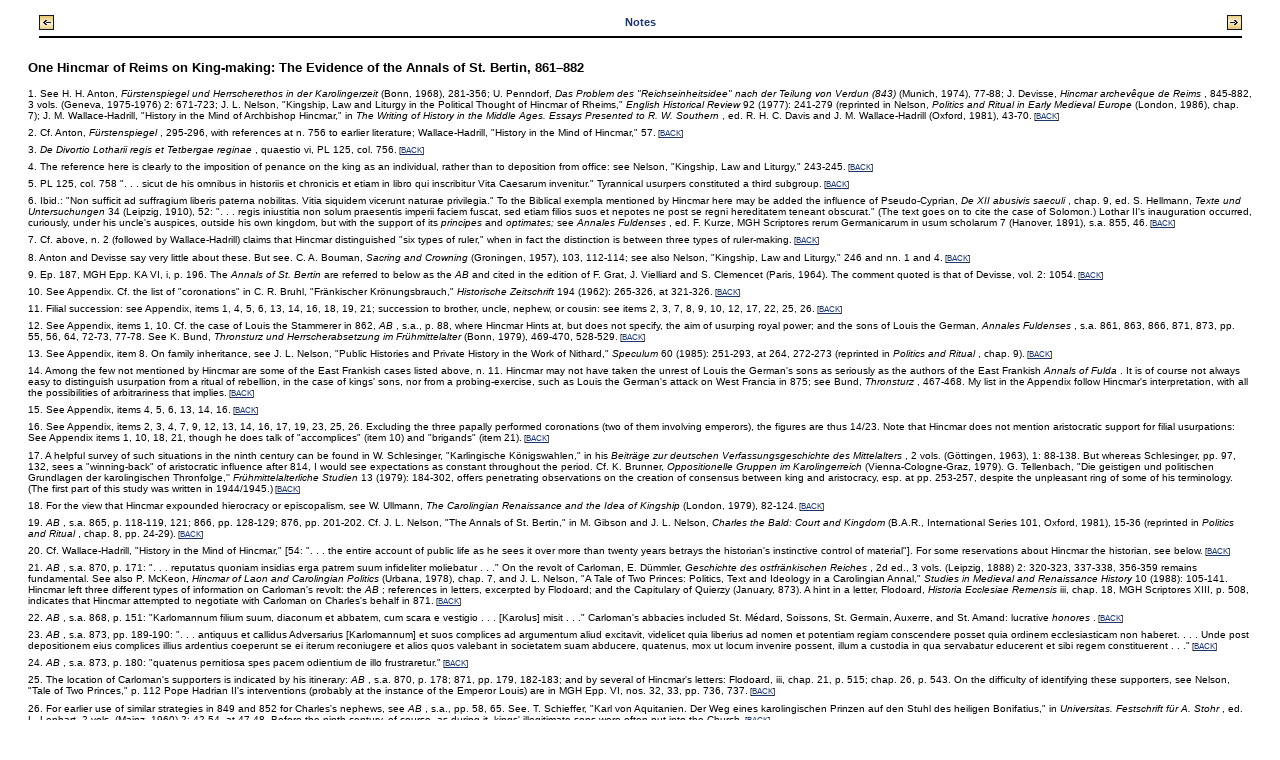

--- FILE ---
content_type: text/html;charset=UTF-8
request_url: https://publishing.cdlib.org/ucpressebooks/view?docId=ft367nb2f3&doc.view=content&chunk.id=nsd0e703&toc.depth=1&anchor.id=d0e902&brand=ucpress
body_size: 41525
content:

<!DOCTYPE html
  PUBLIC "-//W3C//DTD XHTML 1.0 Transitional//EN" "http://www.w3.org/TR/xhtml1/DTD/xhtml1-transitional.dtd">
<html xmlns="http://www.w3.org/1999/xhtml" xml:lang="en" lang="en"><head><meta http-equiv="Content-Type" content="text/html; charset=UTF-8; charset=UTF-8" /><title>Coronations "nsd0e703"
      </title><link href="css/eschol/escholarship-combined.css" rel="stylesheet" type="text/css" /></head><body><table width="100%" border="0" cellpadding="0" cellspacing="0"><tr><td colspan="2" width="100%" align="center" valign="top"><table width="94%" border="0" cellpadding="0" cellspacing="0"><tr><td colspan="3"> </td></tr><tr><td width="25%" align="left"><table border="0" cellpadding="0" cellspacing="0"><tr><td width="15" align="left" valign="middle"><a href="https://publishing.cdlib.org/ucpressebooks/view?docId=ft367nb2f3&amp;chunk.id=nsd0e63&amp;toc.id=endnotes&amp;brand=ucpress" target="_top"><img src="https://publishing.cdlib.org/ucpressebooks/icons/eschol/b_prev.gif" width="15" height="15" border="0" alt="previous sub-section" /></a></td><td width="8" nowrap="nowrap"><img alt="" src="https://publishing.cdlib.org/ucpressebooks/icons/eschol/spacer.gif" width="8" /></td><td align="left" valign="middle"><a class="midnav" href="https://publishing.cdlib.org/ucpressebooks/view?docId=ft367nb2f3&amp;chunk.id=nsd0e63&amp;toc.id=endnotes&amp;brand=ucpress" target="_top"></a></td></tr></table></td><td width="50%" align="center"><span class="chapter-text">Notes</span></td><td width="25%" align="right"><table border="0" cellpadding="0" cellspacing="0"><tr><td align="right" valign="middle"><a class="midnav" href="https://publishing.cdlib.org/ucpressebooks/view?docId=ft367nb2f3&amp;chunk.id=nsd0e1601&amp;toc.id=endnotes&amp;brand=ucpress" target="_top"></a></td><td width="8" nowrap="nowrap"><img alt="" src="https://publishing.cdlib.org/ucpressebooks/icons/eschol/spacer.gif" width="8" /></td><td width="15" align="right" valign="middle"><a href="https://publishing.cdlib.org/ucpressebooks/view?docId=ft367nb2f3&amp;chunk.id=nsd0e1601&amp;toc.id=endnotes&amp;brand=ucpress" target="_top"><img src="https://publishing.cdlib.org/ucpressebooks/icons/eschol/b_next.gif" width="15" height="15" border="0" alt="next sub-section" /></a></td></tr></table></td></tr><tr><td colspan="3"><hr class="hr-title" /></td></tr></table></td></tr></table><table width="100%" border="0" cellpadding="0" cellspacing="0"><tr><td align="left" valign="top"><div class="content"><h3 class="normal">One Hincmar of Reims on King-making: The Evidence of the Annals of St. Bertin, 861–882</h3><div class="note"><p class="noindent">
1. See H. H. Anton, <i>
Fürstenspiegel und Herrscherethos in der Karolingerzeit</i>
 (Bonn, 1968), 281-356; U. Penndorf, <i>
Das Problem des "Reichseinheitsidee" nach der Teilung von Verdun (843)</i>
 (Munich, 1974), 77-88; J. Devisse, <i>
Hincmar archevêque de Reims</i>
, 845-882, 3 vols. (Geneva, 1975-1976) 2: 671-723; J. L. Nelson, "Kingship, Law and Liturgy in the Political Thought of Hincmar of Rheims," <i>
English Historical Review</i>
 92 (1977): 241-279 (reprinted in Nelson, <i>
Politics and Ritual in Early Medieval Europe</i>
 (London, 1986), chap. 7); J. M. Wallace-Hadrill, "History in the Mind of Archbishop Hincmar," in <i>
The Writing of History in the Middle Ages. Essays Presented to R. W. Southern</i>
, ed. R. H. C. Davis and J. M. Wallace-Hadrill (Oxford, 1981), 43-70.<span class="down1"> [<a href="https://publishing.cdlib.org/ucpressebooks/view?docId=ft367nb2f3&amp;chunk.id=d0e703&amp;toc.id=&amp;toc.depth=1&amp;brand=ucpress&amp;anchor.id=bkd0e712#X" target="_top">BACK</a>]</span></p></div><div class="note"><p class="noindent">
2. Cf. Anton, <i>
Fürstenspiegel</i>
, 295-296, with references at n. 756 to earlier literature; Wallace-Hadrill, "History in the Mind of Hincmar," 57.<span class="down1"> [<a href="https://publishing.cdlib.org/ucpressebooks/view?docId=ft367nb2f3&amp;chunk.id=d0e703&amp;toc.id=&amp;toc.depth=1&amp;brand=ucpress&amp;anchor.id=bkd0e715#X" target="_top">BACK</a>]</span></p></div><div class="note"><p class="noindent">
3. <i>
De Divortio Lotharii regis et Tetbergae reginae</i>
, quaestio vi, PL 125, col. 756.<span class="down1"> [<a href="https://publishing.cdlib.org/ucpressebooks/view?docId=ft367nb2f3&amp;chunk.id=d0e703&amp;toc.id=&amp;toc.depth=1&amp;brand=ucpress&amp;anchor.id=bkd0e718#X" target="_top">BACK</a>]</span></p></div><div class="note"><p class="noindent">
4. The reference here is clearly to the imposition of penance on the king as an individual, rather than to deposition from office: see Nelson, "Kingship, Law and Liturgy," 243-245.<span class="down1"> [<a href="https://publishing.cdlib.org/ucpressebooks/view?docId=ft367nb2f3&amp;chunk.id=d0e703&amp;toc.id=&amp;toc.depth=1&amp;brand=ucpress&amp;anchor.id=bkd0e721#X" target="_top">BACK</a>]</span></p></div><div class="note"><p class="noindent">
5. PL 125, col. 758 ". . . sicut de his omnibus in historiis et chronicis et etiam in libro qui inscribitur Vita Caesarum invenitur." Tyrannical usurpers constituted a third subgroup.<span class="down1"> [<a href="https://publishing.cdlib.org/ucpressebooks/view?docId=ft367nb2f3&amp;chunk.id=d0e703&amp;toc.id=&amp;toc.depth=1&amp;brand=ucpress&amp;anchor.id=bkd0e733#X" target="_top">BACK</a>]</span></p></div><div class="note"><p class="noindent">
6. Ibid.: "Non sufficit ad suffragium liberis paterna nobilitas. Vitia siquidem vicerunt naturae privilegia." To the Biblical exempla mentioned by Hincmar here may be added the influence of Pseudo-Cyprian, <i>
De XII abusivis saeculi</i>
, chap. 9, ed. S. Hellmann, <i>
Texte und Untersuchungen</i>
 34 (Leipzig, 1910), 52: ". . . regis iniustitia non solum praesentis imperii faciem fuscat, sed etiam filios suos et nepotes ne post se regni hereditatem teneant obscurat." (The text goes on to cite the case of Solomon.) Lothar II's inauguration occurred, curiously, under his uncle's auspices, outside his own kingdom, but with the support of its <i>
principes</i>
 and <i>
optimates;</i>
 see <i>
Annales Fuldenses</i>
, ed. F. Kurze, MGH Scriptores rerum Germanicarum in usum scholarum 7 (Hanover, 1891), s.a. 855, 46.<span class="down1"> [<a href="https://publishing.cdlib.org/ucpressebooks/view?docId=ft367nb2f3&amp;chunk.id=d0e703&amp;toc.id=&amp;toc.depth=1&amp;brand=ucpress&amp;anchor.id=bkd0e744#X" target="_top">BACK</a>]</span></p></div><div class="note"><p class="noindent">
7. Cf. above, n. 2 (followed by Wallace-Hadrill) claims that Hincmar distinguished "six types of ruler," when in fact the distinction is between three types of ruler-making.<span class="down1"> [<a href="https://publishing.cdlib.org/ucpressebooks/view?docId=ft367nb2f3&amp;chunk.id=d0e703&amp;toc.id=&amp;toc.depth=1&amp;brand=ucpress&amp;anchor.id=bkd0e749#X" target="_top">BACK</a>]</span></p></div><div class="note"><p class="noindent">
8. Anton and Devisse say very little about these. But see. C. A. Bouman, <i>
Sacring and Crowning</i>
 (Groningen, 1957), 103, 112-114; see also Nelson, "Kingship, Law and Liturgy," 246 and nn. 1 and 4.<span class="down1"> [<a href="https://publishing.cdlib.org/ucpressebooks/view?docId=ft367nb2f3&amp;chunk.id=d0e703&amp;toc.id=&amp;toc.depth=1&amp;brand=ucpress&amp;anchor.id=bkd0e752#X" target="_top">BACK</a>]</span></p></div><div class="note"><p class="noindent">
9. Ep. 187, MGH Epp. KA VI, i, p. 196. The <i>
Annals of St. Bertin</i>
 are referred to below as the <i>
AB</i>
 and cited in the edition of F. Grat, J. Vielliard and S. Clemencet (Paris, 1964). The comment quoted is that of Devisse, vol. 2: 1054.<span class="down1"> [<a href="https://publishing.cdlib.org/ucpressebooks/view?docId=ft367nb2f3&amp;chunk.id=d0e703&amp;toc.id=&amp;toc.depth=1&amp;brand=ucpress&amp;anchor.id=bkd0e758#X" target="_top">BACK</a>]</span></p></div><div class="note"><p class="noindent">
10. See Appendix. Cf. the list of "coronations" in C. R. Bruhl, "Fränkischer Krönungsbrauch," <i>
Historische Zeitschrift</i>
 194 (1962): 265-326, at 321-326.<span class="down1"> [<a href="https://publishing.cdlib.org/ucpressebooks/view?docId=ft367nb2f3&amp;chunk.id=d0e703&amp;toc.id=&amp;toc.depth=1&amp;brand=ucpress&amp;anchor.id=bkd0e765#X" target="_top">BACK</a>]</span></p></div><div class="note"><p class="noindent">
11. Filial succession: see Appendix, items 1, 4, 5, 6, 13, 14, 16, 18, 19, 21; succession to brother, uncle, nephew, or cousin: see items 2, 3, 7, 8, 9, 10, 12, 17, 22, 25, 26.<span class="down1"> [<a href="https://publishing.cdlib.org/ucpressebooks/view?docId=ft367nb2f3&amp;chunk.id=d0e703&amp;toc.id=&amp;toc.depth=1&amp;brand=ucpress&amp;anchor.id=bkd0e771#X" target="_top">BACK</a>]</span></p></div><div class="note"><p class="noindent">
12. See Appendix, items 1, 10. Cf. the case of Louis the Stammerer in 862, <i>
AB</i>
, s.a., p. 88, where Hincmar Hints at, but does not specify, the aim of usurping royal power; and the sons of Louis the German, <i>
Annales Fuldenses</i>
, s.a. 861, 863, 866, 871, 873, pp. 55, 56, 64, 72-73, 77-78. See K. Bund, <i>
Thronsturz und Herrscherabsetzung im Frühmittelalter</i>
 (Bonn, 1979), 469-470, 528-529.<span class="down1"> [<a href="https://publishing.cdlib.org/ucpressebooks/view?docId=ft367nb2f3&amp;chunk.id=d0e703&amp;toc.id=&amp;toc.depth=1&amp;brand=ucpress&amp;anchor.id=bkd0e777#X" target="_top">BACK</a>]</span></p></div><div class="note"><p class="noindent">
13. See Appendix, item 8. On family inheritance, see J. L. Nelson, "Public Histories and Private History in the Work of Nithard," <i>
Speculum</i>
 60 (1985): 251-293, at 264, 272-273 (reprinted in <i>
Politics and Ritual</i>
, chap. 9).<span class="down1"> [<a href="https://publishing.cdlib.org/ucpressebooks/view?docId=ft367nb2f3&amp;chunk.id=d0e703&amp;toc.id=&amp;toc.depth=1&amp;brand=ucpress&amp;anchor.id=bkd0e780#X" target="_top">BACK</a>]</span></p></div><div class="note"><p class="noindent">
14. Among the few not mentioned by Hincmar are some of the East Frankish cases listed above, n. 11. Hincmar may not have taken the unrest of Louis the German's sons as seriously as the authors of the East Frankish <i>
Annals of Fulda</i>
. It is of course not always easy to distinguish usurpation from a ritual of rebellion, in the case of kings' sons, nor from a probing-exercise, such as Louis the German's attack on West Francia in 875; see Bund, <i>
Thronsturz</i>
, 467-468. My list in the Appendix follow Hincmar's interpretation, with all the possibilities of arbitrariness that implies.<span class="down1"> [<a href="https://publishing.cdlib.org/ucpressebooks/view?docId=ft367nb2f3&amp;chunk.id=d0e703&amp;toc.id=&amp;toc.depth=1&amp;brand=ucpress&amp;anchor.id=bkd0e787#X" target="_top">BACK</a>]</span></p></div><div class="note"><p class="noindent">
15. See Appendix, items 4, 5, 6, 13, 14, 16.<span class="down1"> [<a href="https://publishing.cdlib.org/ucpressebooks/view?docId=ft367nb2f3&amp;chunk.id=d0e703&amp;toc.id=&amp;toc.depth=1&amp;brand=ucpress&amp;anchor.id=bkd0e790#X" target="_top">BACK</a>]</span></p></div><div class="note"><p class="noindent">
16. See Appendix, items 2, 3, 4, 7, 9, 12, 13, 14, 16, 17, 19, 23, 25, 26. Excluding the three papally performed coronations (two of them involving emperors), the figures are thus 14/23. Note that Hincmar does not mention aristocratic support for filial usurpations: See Appendix items 1, 10, 18, 21, though he does talk of "accomplices" (item 10) and "brigands" (item 21).<span class="down1"> [<a href="https://publishing.cdlib.org/ucpressebooks/view?docId=ft367nb2f3&amp;chunk.id=d0e703&amp;toc.id=&amp;toc.depth=1&amp;brand=ucpress&amp;anchor.id=bkd0e793#X" target="_top">BACK</a>]</span></p></div><div class="note"><p class="noindent">
17. A helpful survey of such situations in the ninth century can be found in W. Schlesinger, "Karlingische Königswahlen," in his <i>
Beiträge zur deutschen Verfassungsgeschichte des Mittelalters</i>
, 2 vols. (Göttingen, 1963), 1: 88-138. But whereas Schlesinger, pp. 97, 132, sees a "winning-back" of aristocratic influence after 814, I would see expectations as constant throughout the period. Cf. K. Brunner, <i>
Oppositionelle Gruppen im Karolingerreich</i>
 (Vienna-Cologne-Graz, 1979). G. Tellenbach, "Die geistigen und politischen Grundlagen der karolingischen Thronfolge,'' <i>
Frühmittelalterliche Studien</i>
 13 (1979): 184-302, offers penetrating observations on the creation of consensus between king and aristocracy, esp. at pp. 253-257, despite the unpleasant ring of some of his terminology. (The first part of this study was written in 1944/1945.)<span class="down1"> [<a href="https://publishing.cdlib.org/ucpressebooks/view?docId=ft367nb2f3&amp;chunk.id=d0e703&amp;toc.id=&amp;toc.depth=1&amp;brand=ucpress&amp;anchor.id=bkd0e796#X" target="_top">BACK</a>]</span></p></div><div class="note"><p class="noindent">
18. For the view that Hincmar expounded hierocracy or episcopalism, see W. Ullmann, <i>
The Carolingian Renaissance and the Idea of Kingship</i>
 (London, 1979), 82-124.<span class="down1"> [<a href="https://publishing.cdlib.org/ucpressebooks/view?docId=ft367nb2f3&amp;chunk.id=d0e703&amp;toc.id=&amp;toc.depth=1&amp;brand=ucpress&amp;anchor.id=bkd0e802#X" target="_top">BACK</a>]</span></p></div><div class="note"><p class="noindent">
19. <i>
AB</i>
, s.a. 865, p. 118-119, 121; 866, pp. 128-129; 876, pp. 201-202. Cf. J. L. Nelson, "The Annals of St. Bertin," in M. Gibson and J. L. Nelson, <i>
Charles the Bald: Court and Kingdom</i>
 (B.A.R., International Series 101, Oxford, 1981), 15-36 (reprinted in <i>
Politics and Ritual</i>
, chap. 8, pp. 24-29).<span class="down1"> [<a href="https://publishing.cdlib.org/ucpressebooks/view?docId=ft367nb2f3&amp;chunk.id=d0e703&amp;toc.id=&amp;toc.depth=1&amp;brand=ucpress&amp;anchor.id=bkd0e809#X" target="_top">BACK</a>]</span></p></div><div class="note"><p class="noindent">
20. Cf. Wallace-Hadrill, "History in the Mind of Hincmar," [54: ". . . the entire account of public life as he sees it over more than twenty years betrays the historian's instinctive control of material"]. For some reservations about Hincmar the historian, see below.<span class="down1"> [<a href="https://publishing.cdlib.org/ucpressebooks/view?docId=ft367nb2f3&amp;chunk.id=d0e703&amp;toc.id=&amp;toc.depth=1&amp;brand=ucpress&amp;anchor.id=bkd0e815#X" target="_top">BACK</a>]</span></p></div><div class="note"><p class="noindent">
21. <i>
AB</i>
, s.a. 870, p. 171: ". . . reputatus quoniam insidias erga patrem suum infideliter moliebatur . . ." On the revolt of Carloman, E. Dümmler, <i>
Geschichte des ostfränkischen Reiches</i>
, 2d ed., 3 vols. (Leipzig, 1888) 2: 320-323, 337-338, 356-359 remains fundamental. See also P. McKeon, <i>
Hincmar of Laon and Carolingian Politics</i>
 (Urbana, 1978), chap. 7, and J. L. Nelson, "A Tale of Two Princes: Politics, Text and Ideology in a Carolingian Annal," <i>
Studies in Medieval and Renaissance History</i>
 10 (1988): 105-141. Hincmar left three different types of information on Carloman's revolt: the <i>
AB</i>
; references in letters, excerpted by Flodoard; and the Capitulary of Quierzy (January, 873). A hint in a letter, Flodoard, <i>
Historia Ecclesiae Remensis</i>
 iii, chap. 18, MGH Scriptores XIII, p. 508, indicates that Hincmar attempted to negotiate with Carloman on Charles's behalf in 871.<span class="down1"> [<a href="https://publishing.cdlib.org/ucpressebooks/view?docId=ft367nb2f3&amp;chunk.id=d0e825&amp;toc.id=d0e703&amp;toc.depth=1&amp;brand=ucpress&amp;anchor.id=bkd0e830#X" target="_top">BACK</a>]</span></p></div><div class="note"><p class="noindent">
22. <i>
AB</i>
, s.a. 868, p. 151: "Karlomannum filium suum, diaconum et abbatem, cum scara e vestigio . . . [Karolus] misit . . ." Carloman's abbacies included St. Médard, Soissons, St. Germain, Auxerre, and St. Amand: lucrative <i>
honores</i>
.<span class="down1"> [<a href="https://publishing.cdlib.org/ucpressebooks/view?docId=ft367nb2f3&amp;chunk.id=d0e825&amp;toc.id=d0e703&amp;toc.depth=1&amp;brand=ucpress&amp;anchor.id=bkd0e833#X" target="_top">BACK</a>]</span></p></div><div class="note"><p class="noindent">
23. <i>
AB</i>
, s.a. 873, pp. 189-190: ". . . antiquus et callidus Adversarius [Karlomannum] et suos complices ad argumentum aliud excitavit, videlicet quia liberius ad nomen et potentiam regiam conscendere posset quia ordinem ecclesiasticam non haberet. . . . Unde post depositionem eius complices illius ardentius coeperunt se ei iterum reconiugere et alios quos valebant in societatem suam abducere, quatenus, mox ut locum invenire possent, illum a custodia in qua servabatur educerent et sibi regem constituerent . . ."<span class="down1"> [<a href="https://publishing.cdlib.org/ucpressebooks/view?docId=ft367nb2f3&amp;chunk.id=d0e825&amp;toc.id=d0e703&amp;toc.depth=1&amp;brand=ucpress&amp;anchor.id=bkd0e839#X" target="_top">BACK</a>]</span></p></div><div class="note"><p class="noindent">
24. <i>
AB</i>
, s.a. 873, p. 180: "quatenus pernitiosa spes pacem odientium de illo frustraretur."<span class="down1"> [<a href="https://publishing.cdlib.org/ucpressebooks/view?docId=ft367nb2f3&amp;chunk.id=d0e825&amp;toc.id=d0e703&amp;toc.depth=1&amp;brand=ucpress&amp;anchor.id=bkd0e843#X" target="_top">BACK</a>]</span></p></div><div class="note"><p class="noindent">
25. The location of Carloman's supporters is indicated by his itinerary: <i>
AB</i>
, s.a. 870, p. 178; 871, pp. 179, 182-183; and by several of Hincmar's letters: Flodoard, iii, chap. 21, p. 515; chap. 26, p. 543. On the difficulty of identifying these supporters, see Nelson, "Tale of Two Princes," p. 112 Pope Hadrian II's interventions (probably at the instance of the Emperor Louis) are in MGH Epp. VI, nos. 32, 33, pp. 736, 737.<span class="down1"> [<a href="https://publishing.cdlib.org/ucpressebooks/view?docId=ft367nb2f3&amp;chunk.id=d0e825&amp;toc.id=d0e703&amp;toc.depth=1&amp;brand=ucpress&amp;anchor.id=bkd0e847#X" target="_top">BACK</a>]</span></p></div><div class="note"><p class="noindent">
26. For earlier use of similar strategies in 849 and 852 for Charles's nephews, see <i>
AB</i>
, s.a., pp. 58, 65. See. T. Schieffer, "Karl von Aquitanien. Der Weg eines karolingischen Prinzen auf den Stuhl des heiligen Bonifatius," in <i>
Universitas. Festschrift für A. Stohr</i>
, ed. L. Lenhart, 2 vols. (Mainz, 1960) 2: 42-54, at 47-48. Before the ninth century, of course, as during it, kings' illegitimate sons were often put into the Church.<span class="down1"> [<a href="https://publishing.cdlib.org/ucpressebooks/view?docId=ft367nb2f3&amp;chunk.id=d0e825&amp;toc.id=d0e703&amp;toc.depth=1&amp;brand=ucpress&amp;anchor.id=bkd0e853#X" target="_top">BACK</a>]</span></p></div><div class="note"><p class="noindent">
27. As Hincmar recognized in Flodoard, iii, chap. 26, MGH SS XIII, p. 543: ecclesiastical sanctions would need backing by <i>
alia</i>
 (i.e., royal) <i>
potestas</i>
.<span class="down1"> [<a href="https://publishing.cdlib.org/ucpressebooks/view?docId=ft367nb2f3&amp;chunk.id=d0e825&amp;toc.id=d0e703&amp;toc.depth=1&amp;brand=ucpress&amp;anchor.id=bkd0e856#X" target="_top">BACK</a>]</span></p></div><div class="note"><p class="noindent">
28. Letter to King Carloman (881), PL 125, col. 1045: "particula regni." Cf. below, n. 58. On earlier attempts to limit partibility, see J. L. Nelson, "Queens as Jezebels" in <i>
Medieval Women</i>
, ed. D. Baker (Oxford: Blackwell, 1977), 45, 48 (reprinted in Nelson, <i>
Politics and Ritual</i>
, chap. 1). Cf. Schlesinger, "Karlingische Königswahlen," 95, 101.<span class="down1"> [<a href="https://publishing.cdlib.org/ucpressebooks/view?docId=ft367nb2f3&amp;chunk.id=d0e825&amp;toc.id=d0e703&amp;toc.depth=1&amp;brand=ucpress&amp;anchor.id=bkd0e859#X" target="_top">BACK</a>]</span></p></div><div class="note"><p class="noindent">
29. Blinding, widely used as a punishment for political crimes in the early Middle Ages, had special consequences in the case of royals: generally it removed them definitively from the circle of eligibles. (The dissertation of M. Schaab has unfortunately been inaccessible.)<span class="down1"> [<a href="https://publishing.cdlib.org/ucpressebooks/view?docId=ft367nb2f3&amp;chunk.id=d0e825&amp;toc.id=d0e703&amp;toc.depth=1&amp;brand=ucpress&amp;anchor.id=bkd0e865#X" target="_top">BACK</a>]</span></p></div><div class="note"><p class="noindent">
30. For the structure of the rest of the 873 annal, and the story of Charles the Fat, see Nelson, "Tale of Two Princes."<span class="down1"> [<a href="https://publishing.cdlib.org/ucpressebooks/view?docId=ft367nb2f3&amp;chunk.id=d0e825&amp;toc.id=d0e703&amp;toc.depth=1&amp;brand=ucpress&amp;anchor.id=bkd0e869#X" target="_top">BACK</a>]</span></p></div><div class="note"><p class="noindent">
31. <i>
AB</i>
, s.a. 879, pp. 234-235: ". . . coronam et spatam ac reliquum regium apparatum filio suo Hludouuico misit, mandans illis qui cum eo erant ut eum in regem sacrari ac coronari facerent." The political conflicts following Louis the Stammerer's death are lucidly examined by K. F. Werner, "Gauzlin von Saint-Denis und die westfränkische Reichsteilung von Amiens (880)," <i>
Deutsches Archiv</i>
 35 (1979): 395-462. Hincmar's stance is discussed by Penndorf, <i>
Das Problem des "Reichseinheitsidee,"</i>
 pp. 77-88.<span class="down1"> [<a href="https://publishing.cdlib.org/ucpressebooks/view?docId=ft367nb2f3&amp;chunk.id=d0e872&amp;toc.id=d0e703&amp;toc.depth=1&amp;brand=ucpress&amp;anchor.id=bkd0e880#X" target="_top">BACK</a>]</span></p></div><div class="note"><p class="noindent">
32. <i>
AB</i>
, s.a. 879, pp. 236, 239. See J. Fried, "König Ludwig der Jüngere in seiner Zeit," <i>
Geschichtsblätter für den Kreis Bergstrasse</i>
 16 (1983): 5-32, at 15-17.<span class="down1"> [<a href="https://publishing.cdlib.org/ucpressebooks/view?docId=ft367nb2f3&amp;chunk.id=d0e872&amp;toc.id=d0e703&amp;toc.depth=1&amp;brand=ucpress&amp;anchor.id=bkd0e883#X" target="_top">BACK</a>]</span></p></div><div class="note"><p class="noindent">
33. <i>
AB</i>
, s.a. 879, pp. 238-239: ". . . Hugo abbas et ceteri primores, qui cum filiis quondam senioris sui Hludouuici . . . agebant, . . . quosdam episcopos, Ansegisum et alios, miserunt ad Ferrarias monasterium, et ibi eos consecrari ac coronari in reges fecerunt."<span class="down1"> [<a href="https://publishing.cdlib.org/ucpressebooks/view?docId=ft367nb2f3&amp;chunk.id=d0e872&amp;toc.id=d0e703&amp;toc.depth=1&amp;brand=ucpress&amp;anchor.id=bkd0e886#X" target="_top">BACK</a>]</span></p></div><div class="note"><p class="noindent">
34. <i>
AB</i>
, s.a. 880, pp. 241-242. Hincmar had also recorded the agreement made with Louis the Younger at Fouron in November 878, when Louis the Stammerer had apparently envisaged a divided succession between his sons: <i>
AB</i>
, s.a. 878, pp. 230-234, esp. chap. 3, p. 232. But it is not clear that Hincmar himself approved this plan.<span class="down1"> [<a href="https://publishing.cdlib.org/ucpressebooks/view?docId=ft367nb2f3&amp;chunk.id=d0e872&amp;toc.id=d0e703&amp;toc.depth=1&amp;brand=ucpress&amp;anchor.id=bkd0e890#X" target="_top">BACK</a>]</span></p></div><div class="note"><p class="noindent">
35. See Werner, "Gauzlin," pp. 426, 449-450; also G. Schmitz, "Hinkmar von Reims, die Synode von Fismes (881) und der Streit um das Bistum Beauvais," <i>
Deutsches Archiv</i>
 35 (1979): 463-486, at 471, n. 31, 478, n. 51. It may have been Hincmar's resentment of Abbots Hugh and (especially) Gauzlin which occasioned his new emphasis on episcopal authority in writings of these last years, e.g., the decrees of the Synod of Fismes, PL 125, cols. 1071, 1087-1088; and letter to Louis III, PL 126, col. 119. Bishops (and not abbots) could consecrate kings.<span class="down1"> [<a href="https://publishing.cdlib.org/ucpressebooks/view?docId=ft367nb2f3&amp;chunk.id=d0e872&amp;toc.id=d0e703&amp;toc.depth=1&amp;brand=ucpress&amp;anchor.id=bkd0e893#X" target="_top">BACK</a>]</span></p></div><div class="note"><p class="noindent">
36. Hincmar's ordo for Louis the Stammerer: MGH Capitularia II, no. 304, pp. 461-462.<span class="down1"> [<a href="https://publishing.cdlib.org/ucpressebooks/view?docId=ft367nb2f3&amp;chunk.id=d0e872&amp;toc.id=d0e703&amp;toc.depth=1&amp;brand=ucpress&amp;anchor.id=bkd0e896#X" target="_top">BACK</a>]</span></p></div><a name="X"></a><div class="note-hi"><p class="noindent">
37. Flodoard, iii, chap. 23. MGH SS XIII, p. 532: Hincmar to the bishop of Soissons. Evidently the initiative had come from the magnates with the young kings, however. Hincmar later had to protest his support for the "election" of Louis III and Carloman: ibid., chap. 19, p. 510. The differing accounts of the <i>
AB</i>
 and the <i>
Annals of St. Vaast</i>
 are discussed by Werner, "Gauzlin," pp. 428-431. The problem of dating and placing the "electoral assembly" implied by Hincmar disappears if his reference is seen as ideological rather than literal.<span class="down1"> [<a href="https://publishing.cdlib.org/ucpressebooks/view?docId=ft367nb2f3&amp;chunk.id=d0e872&amp;toc.id=d0e703&amp;toc.depth=1&amp;brand=ucpress&amp;anchor.id=bkd0e902#X" target="_top">BACK</a>]</span></p></div><div class="note"><p class="noindent">
38. <i>
AB</i>
, s.a. 879, p. 239: "Interea Boso, persuadente uxore sua, quae nolle vivere se dicebat, si filia imperatoris Italiae et desponsata imperatori Greciae, maritum suum regem non faceret . . ." This is often taken as a statement of fact: cf. W. Mohr, "Boso von Vienne und die Nachfolgerfrage," <i>
Archivum Latinitatis Medii Aevi</i>
 26 (1956): 141-165, at 158-160; but for an alternative view, see P. Stafford, <i>
Queens, Concubines and Dowagers</i>
 (Athens, 1983), p. 24.<span class="down1"> [<a href="https://publishing.cdlib.org/ucpressebooks/view?docId=ft367nb2f3&amp;chunk.id=d0e908&amp;toc.id=d0e703&amp;toc.depth=1&amp;brand=ucpress&amp;anchor.id=bkd0e916#X" target="_top">BACK</a>]</span></p></div><div class="note"><p class="noindent">
39. <i>
AB</i>
, s.a. 879, p. 239: ". . . partim comminatione constrictis, partim cupiditate illectis pro abbatiis et villis eis promissis et postea datis, episcopis illarum partium persuasit ut eum in regem ungerent et coronarent." On Boso's installation, see R. H. Bautier, "Aux origines du royaume de Provence. De la sédition avortée de Boso à la royauté légitime de Louis," <i>
Provence Historique</i>
 23 (1973): 41-68; See also Bund, <i>
Thronsturz</i>
, 499-503.<span class="down1"> [<a href="https://publishing.cdlib.org/ucpressebooks/view?docId=ft367nb2f3&amp;chunk.id=d0e908&amp;toc.id=d0e703&amp;toc.depth=1&amp;brand=ucpress&amp;anchor.id=bkd0e925#X" target="_top">BACK</a>]</span></p></div><div class="note"><p class="noindent">
40. <i>
AB</i>
, s.a. 879, p. 239: "Hugo etiam, filius iunioris Hlotharii ex Vualdrada, collecta praedonum multitudine, regnum patris sui est molitus invadere." For other sources, see Bund, <i>
Thronsturz</i>
, 447-478. Hincmar's attitude is further revealed in Flodoard, iii chap. 26, pp. 545-546, where he warns Hugh against "any flatterer who urges him to attempt the usurpation of a realm" (<i>
pervasio regni</i>
), but also recalls his friendship with Hugh's father and grandfather, and urges Hugh to accept the honores promised him by Charles the Fat.<span class="down1"> [<a href="https://publishing.cdlib.org/ucpressebooks/view?docId=ft367nb2f3&amp;chunk.id=d0e908&amp;toc.id=d0e703&amp;toc.depth=1&amp;brand=ucpress&amp;anchor.id=bkd0e930#X" target="_top">BACK</a>]</span></p></div><div class="note"><p class="noindent">
41. <i>
AB</i>
, s.a. 879, p. 240. The structure of this annal shows some parallels to that of 873; see n. 23 above.<span class="down1"> [<a href="https://publishing.cdlib.org/ucpressebooks/view?docId=ft367nb2f3&amp;chunk.id=d0e908&amp;toc.id=d0e703&amp;toc.depth=1&amp;brand=ucpress&amp;anchor.id=bkd0e933#X" target="_top">BACK</a>]</span></p></div><div class="note"><p class="noindent">
42. <i>
AB</i>
, s.a. 869, pp. 157-164. See W. Schlesinger, "Zur Erhebung Karls des Kahlen zum König von Lothringen," in <i>
Festschrift für F. Petri</i>
 (Bonn, 1970), 454-475; and N. Staubach, "Das Herrscherbild Karls des Kahlen. Formen und Funktionen monarchischer Repräsentation im früheren Mittelalter" (diss. Münster, 1982), 239-271. Staubach, p. 555, n. 672, stresses that the rituals of 869 should also be looked at from Charles's standpoint as having "die Funktion herrscherlicher Selbstdarstellung." Thus the <i>
AB</i>
 account can be seen as the representation of a representation, in another medium. (L. Riefenstahl's film of the 1936 Olympics comes to mind as a modern parallel.)<span class="down1"> [<a href="https://publishing.cdlib.org/ucpressebooks/view?docId=ft367nb2f3&amp;chunk.id=d0e937&amp;toc.id=d0e703&amp;toc.depth=1&amp;brand=ucpress&amp;anchor.id=bkd0e948#X" target="_top">BACK</a>]</span></p></div><div class="note"><p class="noindent">
43. <i>
AB</i>
, s.a. 869, p. 157: ". . . plures autem saniore consilio illi mandaverunt ut quantotius commode posset usque Mettis properare stageret. . . . Quorum consilium Karolus acceptabilius et sibi salubrius esse intellegens . . . festinavit." Cf. the prologue to the <i>
Ordinatio imperii</i>
 of 817, MGH Capitularia I, no. 136, p. 270: "hi qui sanum sapiunt."<span class="down1"> [<a href="https://publishing.cdlib.org/ucpressebooks/view?docId=ft367nb2f3&amp;chunk.id=d0e937&amp;toc.id=d0e703&amp;toc.depth=1&amp;brand=ucpress&amp;anchor.id=bkd0e952#X" target="_top">BACK</a>]</span></p></div><div class="note"><p class="noindent">
44. J. Hannig, <i>
Consensus Fidelium</i>
 (Stuttgart, 1982).<span class="down1"> [<a href="https://publishing.cdlib.org/ucpressebooks/view?docId=ft367nb2f3&amp;chunk.id=d0e937&amp;toc.id=d0e703&amp;toc.depth=1&amp;brand=ucpress&amp;anchor.id=bkd0e955#X" target="_top">BACK</a>]</span></p></div><div class="note"><p class="noindent">
45. <i>
AB</i>
, s.a. 869, pp. 158-159, quoting Eph. 2: 14.<span class="down1"> [<a href="https://publishing.cdlib.org/ucpressebooks/view?docId=ft367nb2f3&amp;chunk.id=d0e937&amp;toc.id=d0e703&amp;toc.depth=1&amp;brand=ucpress&amp;anchor.id=bkd0e960#X" target="_top">BACK</a>]</span></p></div><div class="note"><p class="noindent">
46. Ibid., p. 160: ". . . sciatis me . . . unicuique in suo ordine secundum sibi competentem leges . . . legem et iustitiam conservare." This echoes the promise of Coulaine (843): see Nelson, "Kingship, Law and Liturgy," 255-256.<span class="down1"> [<a href="https://publishing.cdlib.org/ucpressebooks/view?docId=ft367nb2f3&amp;chunk.id=d0e937&amp;toc.id=d0e703&amp;toc.depth=1&amp;brand=ucpress&amp;anchor.id=bkd0e963#X" target="_top">BACK</a>]</span></p></div><div class="note"><p class="noindent">
47. <i>
AB</i>
, s.a. 869, pp. 162-164: ". . . quo etiam vos eius inspiratione confluxistis et ipsi vos sponte commendastis, cuius instinctu animata omnia in arcam Noe . . . nullo cogente convenerunt." (The allusion is to Gen. 7: 8-9, but the idea of the animals moving without human compulsion is Hincmar's own.) ". . . non incongruum videtur . . . ut in obtentu regni, unde vos ad illum sponte convenistis. . . coronetur."<span class="down1"> [<a href="https://publishing.cdlib.org/ucpressebooks/view?docId=ft367nb2f3&amp;chunk.id=d0e937&amp;toc.id=d0e703&amp;toc.depth=1&amp;brand=ucpress&amp;anchor.id=bkd0e970#X" target="_top">BACK</a>]</span></p></div><div class="note"><p class="noindent">
48. <i>
AB</i>
, s.a. 869, pp. 162-163. The two precedents are described in a single lengthy clause, beginning with "because" (quia) and covering nineteen lines of the printed text! The second "cause" adduced is the Biblical precedent of I Macc. 2: 13, for a repeated coronation when a king acquires a second kingdom. P. E. Schramm, "Die Krönung bei den Westfranken und den Franzosen," <i>
Archiv für Urkundenforschung</i>
 15 (1938): 3-55, at 13, n. 6, noted that seven bishops officiated both in 835 and in 869. On the myth of Carolingian descent from Clovis, see O. G. Oexle, ''Die Karolinger und die Stadt des heiligen Arnulf,'' <i>
Frühmittlelalterliche Studien</i>
 1 (1967): 250-364; on the holy oil, see Ullmann, <i>
Carolingian Renaissance</i>
, p. 92; and on the meaning of all this for Hincmar, see Wallace-Hadrill, "History in the Mind of Hincmar," 54-55.<span class="down1"> [<a href="https://publishing.cdlib.org/ucpressebooks/view?docId=ft367nb2f3&amp;chunk.id=d0e937&amp;toc.id=d0e703&amp;toc.depth=1&amp;brand=ucpress&amp;anchor.id=bkd0e974#X" target="_top">BACK</a>]</span></p></div><div class="note"><p class="noindent">
49. The prayers for the anointing and the crowning both begin with same phrase, "Coronet te dominus corona gloriae": MGH Capitularia II, no. 302, p. 457. Hincmar's personal involvement in the two rituals, of 835 and 869, partly explains this association. For some further considerations, see J. L. Nelson, "The Lord's Anointed and the People's Choice: Carolingian Royal Ritual," in <i>
Rituals of Royalty</i>
, ed. D. Cannadine and S. Price (Cambridge, 1987), 137-180.<span class="down1"> [<a href="https://publishing.cdlib.org/ucpressebooks/view?docId=ft367nb2f3&amp;chunk.id=d0e937&amp;toc.id=d0e703&amp;toc.depth=1&amp;brand=ucpress&amp;anchor.id=bkd0e977#X" target="_top">BACK</a>]</span></p></div><div class="note"><p class="noindent">
50. <i>
AB</i>
, s.a. 869, p. 164.<span class="down1"> [<a href="https://publishing.cdlib.org/ucpressebooks/view?docId=ft367nb2f3&amp;chunk.id=d0e937&amp;toc.id=d0e703&amp;toc.depth=1&amp;brand=ucpress&amp;anchor.id=bkd0e985#X" target="_top">BACK</a>]</span></p></div><div class="note"><p class="noindent">
51. I have attempted this for the 873 annals in "Tale of Two Princes." For some suggestions about the original audience of Hincmar's <i>
AB</i>
, see Nelson, "Annals of St. Bertin," pp. 24, 28.<span class="down1"> [<a href="https://publishing.cdlib.org/ucpressebooks/view?docId=ft367nb2f3&amp;chunk.id=d0e937&amp;toc.id=d0e703&amp;toc.depth=1&amp;brand=ucpress&amp;anchor.id=bkd0e994#X" target="_top">BACK</a>]</span></p></div><div class="note"><p class="noindent">
52. The evidence is sensitively discussed by Schlesinger, "Zur Erhebung," 460-464, and Staubach, <i>
Herrscherbild</i>
, 252-253. In this case, other contemporary annals have little to say. For 873, the <i>
Annuals of Fulda</i>
 and other evidence can be set against the <i>
AB</i>
: see Nelson, "Tale of Two Princes." For 879, the Annals of St. Vaast give a very different picture from the <i>
AB</i>
's, while papal letters offer a corrective to the <i>
AB</i>
 on both Carloman and Boso: see references above, notes 24, 36, 37.<span class="down1"> [<a href="https://publishing.cdlib.org/ucpressebooks/view?docId=ft367nb2f3&amp;chunk.id=d0e937&amp;toc.id=d0e703&amp;toc.depth=1&amp;brand=ucpress&amp;anchor.id=bkd0e1012#X" target="_top">BACK</a>]</span></p></div><div class="note"><p class="noindent">
53. Hincmar, <i>
Third Treatise on Predestination</i>
, PL 125, col. 191, quoting the <i>
Hypomnesticon</i>
 which he believed to be by Augustine (iii, chap. 10, PL 45, col. 1631): ". . . quomodo autem unicuique secundum opera sua redderetur in die iudicii nisi liberum esset arbitrium?" For Hincmar's use of this probably fifth-century work, see Devisse, <i>
Hincmar</i>
 1: 234-236.<span class="down1"> [<a href="https://publishing.cdlib.org/ucpressebooks/view?docId=ft367nb2f3&amp;chunk.id=d0e937&amp;toc.id=d0e703&amp;toc.depth=1&amp;brand=ucpress&amp;anchor.id=bkd0e1030#X" target="_top">BACK</a>]</span></p></div><div class="note"><p class="noindent">
54. Devisse, <i>
Hincmar</i>
 1: 256; and see also the thought-provoking comparison between the psychologies of Gottschalk and Hincmar, pp. 265-268.<span class="down1"> [<a href="https://publishing.cdlib.org/ucpressebooks/view?docId=ft367nb2f3&amp;chunk.id=d0e937&amp;toc.id=d0e703&amp;toc.depth=1&amp;brand=ucpress&amp;anchor.id=bkd0e1033#X" target="_top">BACK</a>]</span></p></div><div class="note"><p class="noindent">
55. <i>
De Ordine Palatii</i>
, ed. T. Gross and R. Schieffer, MGH Fontes Iuris Germanici Antiqui (Hanover, 1980), chap. 29, pp. 84-85. See J. L. Nelson, "Legislation and Consensus in the Reign of Charles the Bald," in <i>
Ideals and Reality. Studies in Frankish and Anglo-Saxon Society presented to J. M. Wallace-Hadrill</i>
, ed. P. Wormald (Oxford, 1983), 202-227 (reprinted in <i>
Politics and Ritual</i>
, chap. 5).<span class="down1"> [<a href="https://publishing.cdlib.org/ucpressebooks/view?docId=ft367nb2f3&amp;chunk.id=d0e937&amp;toc.id=d0e703&amp;toc.depth=1&amp;brand=ucpress&amp;anchor.id=bkd0e1036#X" target="_top">BACK</a>]</span></p></div><div class="note"><p class="noindent">
56. See P. Brown, "St. Augustine," in <i>
Trends in Medieval Political Thought</i>
, ed. B. Smalley (Oxford, 1965), 1-21, at 12-16; R. Markus, <i>
Saeculum</i>
 (Cambridge, 1970), 59-71.<span class="down1"> [<a href="https://publishing.cdlib.org/ucpressebooks/view?docId=ft367nb2f3&amp;chunk.id=d0e937&amp;toc.id=d0e703&amp;toc.depth=1&amp;brand=ucpress&amp;anchor.id=bkd0e1039#X" target="_top">BACK</a>]</span></p></div><div class="note"><p class="noindent">
57. Flodoard, iii, chap. 26, MGH SS XIII, p. 545 (to Count Theuderic): ". . . ne moleste acciperet si eum commoneret . . . quia non solum grandis presumptio, sed etiam magnum periculum est, uni soli generalem regni dispositionem tractare sine consultu et consensu plurimorum . . ." Cf. <i>
De Ordine Palatii</i>
, chaps. 29-34, pp. 82-93; <i>
Instruction to Louis the Stammerer</i>
, chap. 8, PL 125, col. 987-988; <i>
Acta</i>
 of Syond of Fismes, PL 125, cols. 1085-1086. Note that the letter of warning to Theuderic ends by harking back to the three-fold division of 843. On Theuderic's role in the late 870s, see Werner, "Gauzlin," 416, n. 74. The <i>
primores</i>
' "utilitarian" values are given particularly clear expression in Hincmar's very first annal: <i>
AB</i>
 861, p. 87.<span class="down1"> [<a href="https://publishing.cdlib.org/ucpressebooks/view?docId=ft367nb2f3&amp;chunk.id=d0e937&amp;toc.id=d0e703&amp;toc.depth=1&amp;brand=ucpress&amp;anchor.id=bkd0e1048#X" target="_top">BACK</a>]</span></p></div><div class="note"><p class="noindent">
58. Wallace-Hadrill, "History in the Mind of Hincmar," 58-59, also noting the appeal to dynastic history, and to Verdun as a model settlement, in the <i>
Instruction to Louis the Stammerer</i>
, PL 125, chap. 4, col. 986.<span class="down1"> [<a href="https://publishing.cdlib.org/ucpressebooks/view?docId=ft367nb2f3&amp;chunk.id=d0e937&amp;toc.id=d0e703&amp;toc.depth=1&amp;brand=ucpress&amp;anchor.id=bkd0e1054#X" target="_top">BACK</a>]</span></p></div><div class="note"><p class="noindent">
59. MGH Epp. KA VI, no. 126, p. 65.<span class="down1"> [<a href="https://publishing.cdlib.org/ucpressebooks/view?docId=ft367nb2f3&amp;chunk.id=d0e937&amp;toc.id=d0e703&amp;toc.depth=1&amp;brand=ucpress&amp;anchor.id=bkd0e1067#X" target="_top">BACK</a>]</span></p></div><div class="note"><p class="noindent">
60. Cf. Hincmar's letters cited above, notes 56, 57; and note the regretful tone of <i>
AB</i>
, s.a. 880, p. 241: in the division of Amiens, Louis III received "quod de Francia residuum erat ex paterno regno . . ."<span class="down1"> [<a href="https://publishing.cdlib.org/ucpressebooks/view?docId=ft367nb2f3&amp;chunk.id=d0e937&amp;toc.id=d0e703&amp;toc.depth=1&amp;brand=ucpress&amp;anchor.id=bkd0e1070#X" target="_top">BACK</a>]</span></p></div></div></td></tr></table><table width="100%" border="0" cellpadding="0" cellspacing="0"><tr><td colspan="2" width="100%" align="center" valign="top"><table width="94%" border="0" cellpadding="0" cellspacing="0"><tr><td colspan="3"><hr class="hr-title" /></td></tr><tr><td width="25%" align="left"><table border="0" cellpadding="0" cellspacing="0"><tr><td width="15" align="left" valign="middle"><a href="https://publishing.cdlib.org/ucpressebooks/view?docId=ft367nb2f3&amp;chunk.id=nsd0e63&amp;toc.id=endnotes&amp;brand=ucpress" target="_top"><img src="https://publishing.cdlib.org/ucpressebooks/icons/eschol/b_prev.gif" width="15" height="15" border="0" alt="previous sub-section" /></a></td><td width="8" nowrap="nowrap"><img alt="" src="https://publishing.cdlib.org/ucpressebooks/icons/eschol/spacer.gif" width="8" /></td><td align="left" valign="middle"><a class="midnav" href="https://publishing.cdlib.org/ucpressebooks/view?docId=ft367nb2f3&amp;chunk.id=nsd0e63&amp;toc.id=endnotes&amp;brand=ucpress" target="_top"></a></td></tr></table></td><td width="50%" align="center"><span class="chapter-text">Notes</span></td><td width="25%" align="right"><table border="0" cellpadding="0" cellspacing="0"><tr><td align="right" valign="middle"><a class="midnav" href="https://publishing.cdlib.org/ucpressebooks/view?docId=ft367nb2f3&amp;chunk.id=nsd0e1601&amp;toc.id=endnotes&amp;brand=ucpress" target="_top"></a></td><td width="8" nowrap="nowrap"><img alt="" src="https://publishing.cdlib.org/ucpressebooks/icons/eschol/spacer.gif" width="8" /></td><td width="15" align="right" valign="middle"><a href="https://publishing.cdlib.org/ucpressebooks/view?docId=ft367nb2f3&amp;chunk.id=nsd0e1601&amp;toc.id=endnotes&amp;brand=ucpress" target="_top"><img src="https://publishing.cdlib.org/ucpressebooks/icons/eschol/b_next.gif" width="15" height="15" border="0" alt="next sub-section" /></a></td></tr></table></td></tr><tr><td colspan="3">
                       
                    </td></tr></table></td></tr></table></body></html>